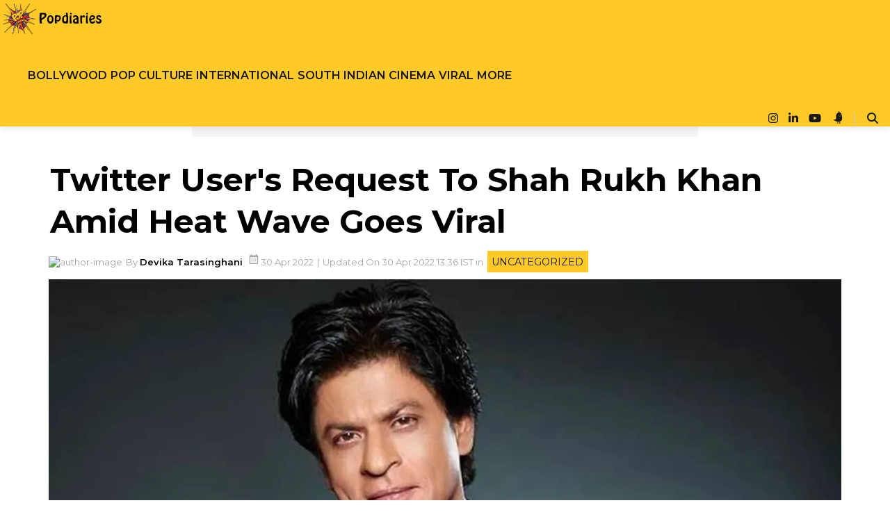

--- FILE ---
content_type: text/html; charset=utf-8
request_url: https://www.google.com/recaptcha/api2/aframe
body_size: 270
content:
<!DOCTYPE HTML><html><head><meta http-equiv="content-type" content="text/html; charset=UTF-8"></head><body><script nonce="3ZrYt9z3eAXRRHxEDCalvw">/** Anti-fraud and anti-abuse applications only. See google.com/recaptcha */ try{var clients={'sodar':'https://pagead2.googlesyndication.com/pagead/sodar?'};window.addEventListener("message",function(a){try{if(a.source===window.parent){var b=JSON.parse(a.data);var c=clients[b['id']];if(c){var d=document.createElement('img');d.src=c+b['params']+'&rc='+(localStorage.getItem("rc::a")?sessionStorage.getItem("rc::b"):"");window.document.body.appendChild(d);sessionStorage.setItem("rc::e",parseInt(sessionStorage.getItem("rc::e")||0)+1);localStorage.setItem("rc::h",'1762144785422');}}}catch(b){}});window.parent.postMessage("_grecaptcha_ready", "*");}catch(b){}</script></body></html>

--- FILE ---
content_type: application/javascript; charset=utf-8
request_url: https://fundingchoicesmessages.google.com/f/AGSKWxV-IMtzJhIk0zVkLnt9tF_BQhSnp7tIngYdK8RmNnKrPaBRn4lWipoqiWU2aLb7mPf47ccFgepCodMMiaSwc0TsYss2pSzMwR7xHtAC8WjUc2xn_DGGanhNSHJNo0rociQRCVYcXlaoORpqsJhC5X0D4SgWYaR0S0mY6_dhd1p-sQXg9myHXyUEuqKZ/_/adtaggingsubsec._160x600_/leaderad./promotions/ads./ad-frame.
body_size: -1282
content:
window['e4ad79e6-846a-4437-81ee-54c80ab9e281'] = true;